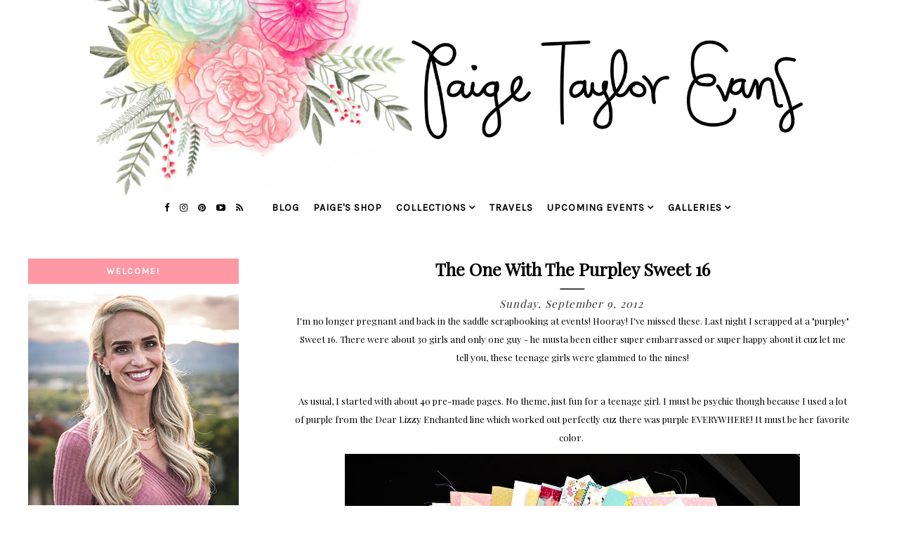

--- FILE ---
content_type: text/html; charset=utf-8
request_url: https://www.google.com/recaptcha/api2/aframe
body_size: 268
content:
<!DOCTYPE HTML><html><head><meta http-equiv="content-type" content="text/html; charset=UTF-8"></head><body><script nonce="7wsocJsJWqER3Ax9mSkO2w">/** Anti-fraud and anti-abuse applications only. See google.com/recaptcha */ try{var clients={'sodar':'https://pagead2.googlesyndication.com/pagead/sodar?'};window.addEventListener("message",function(a){try{if(a.source===window.parent){var b=JSON.parse(a.data);var c=clients[b['id']];if(c){var d=document.createElement('img');d.src=c+b['params']+'&rc='+(localStorage.getItem("rc::a")?sessionStorage.getItem("rc::b"):"");window.document.body.appendChild(d);sessionStorage.setItem("rc::e",parseInt(sessionStorage.getItem("rc::e")||0)+1);localStorage.setItem("rc::h",'1769987904656');}}}catch(b){}});window.parent.postMessage("_grecaptcha_ready", "*");}catch(b){}</script></body></html>